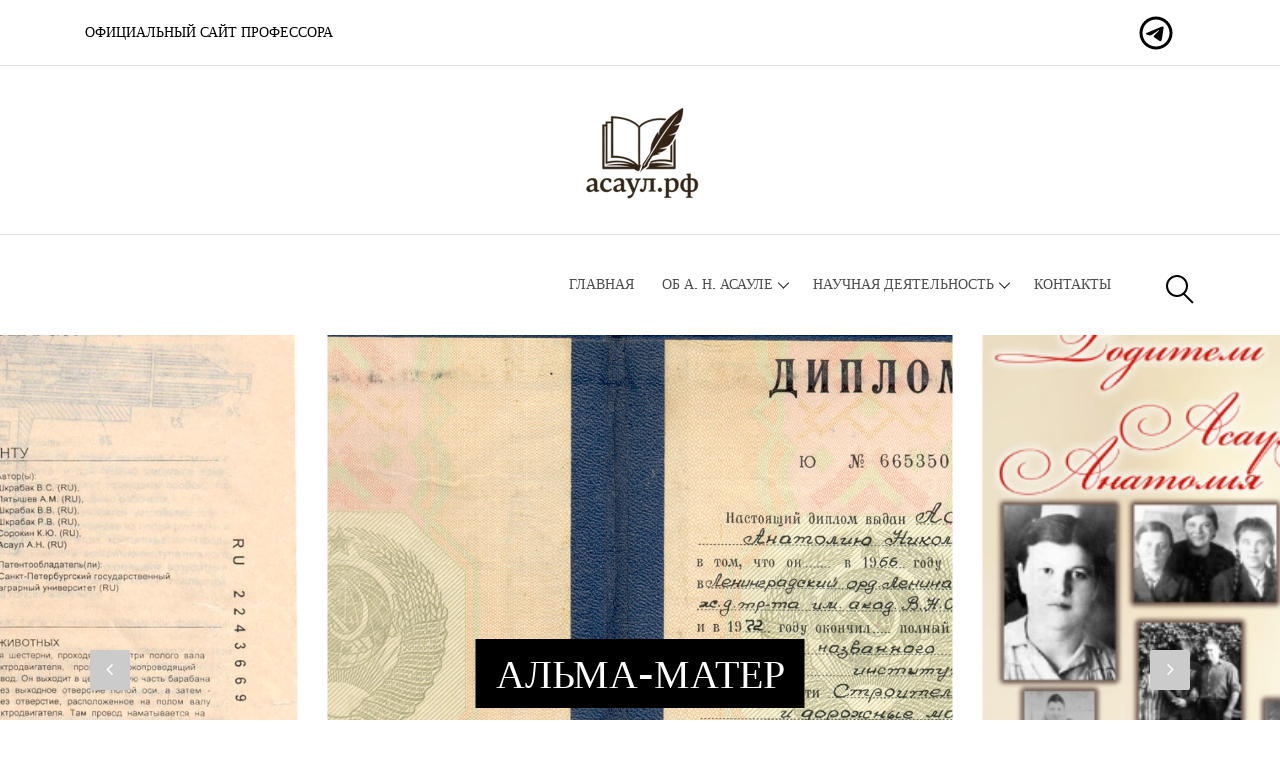

--- FILE ---
content_type: text/html; charset=utf-8
request_url: http://xn--80aa7awl.xn--p1ai/?xu=nizkaya_cena_stoimost_viagra_tabletki.php
body_size: 35677
content:
<!DOCTYPE html>
<html lang="en">

<head>
    <meta charset="UTF-8">
    <meta name="description" content="">
    <meta http-equiv="X-UA-Compatible" content="IE=edge">
    <meta name="viewport" content="width=device-width, initial-scale=1, shrink-to-fit=no">
    <!-- The above 4 meta tags *must* come first in the head; any other head content must come *after* these tags -->

    <!-- Title -->
    <title>Официальный сайт профессора Асаула Анатолия Николаевича</title>

    <!-- Favicon -->
    <link rel="icon" href="/static/img/core-img/favicon.ico">

    <!-- Style CSS -->
    <link rel="stylesheet" href="/static/style.css">

    <link rel="stylesheet" href="https://cdn.jsdelivr.net/simplemde/latest/simplemde.min.css">
    <script src="https://cdn.jsdelivr.net/simplemde/latest/simplemde.min.js"></script>

</head>

<body>
    <!-- Прелоадер -->
    <div id="preloader">
        <div class="preload-content">
            <div id="original-load"></div>
        </div>
    </div>

    <!-- Шапка -->
    <header class="header-area">

        <!-- Верхняя часть шапки -->
        <div class="top-header">
            <div class="container h-100">
                <div class="row h-100 align-items-center">
                    <!-- Перелистывающиеся надписи -->
                    <div class="col-12 col-sm-8">
                        <div class="breaking-news-area">
                            <div id="breakingNewsTicker" class="ticker">
                                <ul>
                                    <li><a href="/">Официальный сайт профессора</a></li>
                                    <li><a href="/">Асаула Анатолия Николаевича</a></li>
                                </ul>
                            </div>
                        </div>
                    </div>
                    <!-- Иконки соцсетей -->
                    <div class="col-12 col-sm-4">
                        <div class="top-social-area">
                            <a href="https://t.me/asaulanatoliy" target="_blank" data-toggle="tooltip" data-placement="bottom" title="Telegram"><img src="/static/img/icons8-telegram.svg"></a>
                        </div>
                    </div>
                </div>
            </div>
        </div>

        <!-- Логотип -->
        <div class="logo-area text-center">
            <div class="container h-100">
                <div class="row h-100 align-items-center">
                    <div class="col-12">
                        <a href="/" class="original-logo"><img src="static/img/core-img/logo.webp" alt=""></a>
                    </div>
                </div>
            </div>
        </div>

        <!-- Область навигации -->
        <div class="original-nav-area" id="stickyNav">
            <div class="classy-nav-container breakpoint-off">
                <div class="container">
                    <!-- Меню -->
                    <nav class="classy-navbar justify-content-between">

                        <!-- Кнопка подписки -->
                        <div class="subscribe-btn">
                        </div>

                        <!-- Navbar Toggler -->
                        <div class="classy-navbar-toggler">
                            <span class="navbarToggler"><span></span><span></span><span></span></span>
                        </div>

                        <!-- Меню -->
                        <div class="classy-menu" id="originalNav">
                            <!-- Кнопка закрытия -->
                            <div class="classycloseIcon">
                                <div class="cross-wrap"><span class="top"></span><span class="bottom"></span></div>
                            </div>

                            <!-- Кнопки навигации -->
                            <div class="classynav">
                                <ul>
                                    <li><a href="/">Главная</a></li>
                                    <li><a href="/aboutasaul">Об А. Н. Асауле</a>
                                        <ul class="dropdown">
                                            <li><a href="/family">Семья</a></li>
                                            <li><a href="/almamater">Альма-матер</a></li>
                                            <li><a href="/titles">Почётные звания</a></li>
                                            <li><a href="/booksaboutasaul">Книги об А.Н. Асауле</a></li>
                                            <li><a href="/socialactivities">Общественно-благотворительная деятельность</a></li>
                                            <li><a href="/activities">Деятельность в общественных и научных сообществах</a></li>
                                            <li><a href="/masterclasses">Мастер классы</a></li>
                                            <li><a href="/aboutsurename">О фамилии</a></li>
                                            <li><a href="/rodoslovnaya">Родословная</a></li>
                                            <li><a href="/statiiobasaule">Статьи об А.Н.Асауле</a></li>
                                            <li><a href="/uchstep">Учёная степень, учёное звание</a></li>
                                            <li><a href="/prisnanietruda">Признание трудовых и научных заслуг</a></li>
                                            <li><a href="/vov">Великая Отечественная Война в семье Асаул</a></li>
                                            <li><a href="/videomaterials">Видеоматериалы</a></li>
                                        </ul>
                                    </li>
                                    <li><a href="/scientific">Научная деятельность</a>
                                        <ul class="dropdown">
                                            <li><a href="/nauchnayaschool">О научной школе</a></li>
                                            <li><a href="/patenty">Патенты, изобретения</a></li>
                                            <li><a href="/internprisnanie">Международные признания научной деятельности профессора А.Н. Асаула</a></li>
                                            <li><a href="/uchastiekonf">Участие в научных конференциях</a></li>
                                            <li><a href="/konferenciiotschool">Научные конференции, организованные научной школой</a></li>
                                            <li><a href="/nastavnichecnvo">Наставничество. Беседы со студентами о главном</a></li>
                                            <li><a href="/pechatyetrudy">Печатные труды</a></li>
                                            <li><a href="/uchatiesovet">Участие в научно-редакционных советах</a></li>
                                            <li><a href="/statii">Статьи</a></li>
                                            <li><a href="/obschestvprisnaniepublicaciiy">Общественные признания научных публикаций</a></li>
                                            <li><a href="/dobroeslovo">«Доброе слово и кошке приятно»</a></li>
                                        </ul>
                                    </li>
                                    <li><a href="/contacts">Контакты</a></li>
                                </ul>

                                <!-- Форма поиска  -->
                                <div id="search-wrapper">
                                    <form action="/search" method="get">
                                        <input type="text" id="search" name="query" placeholder="Найдите что-нибудь...">
                                        <div id="close-icon"></div>
                                        <input class="d-none" type="submit" value="">
                                    </form>
                                </div>
                            </div>
                            <!-- Конец навигации -->
                        </div>
                    </nav>
                </div>
            </div>
        </div>
    </header>
    <!-- Конец Шапки -->
    
    <!-- Слайды ввеерху -->
    <div class="hero-area">
        <div class="hero-slides owl-carousel">
            <!-- Один слайд -->
            <div class="single-hero-slide bg-img" style="background-image: url(/static/img/almamater/i_602edc765ab56bff_html_1a2ab666.jpg);">
                <div class="container h-100">
                    <div class="row h-100 align-items-center">
                        <div class="col-12">
                            <div class="slide-content text-center">
                                <div class="post-tag">
                                </div>
                                <h2 data-animation="fadeInUp" data-delay="250ms"><a href="/almamater">Альма-матер</a></h2>
                            </div>
                        </div>
                    </div>
                </div>
            </div>
            <!-- Один слайд -->
            <div class="single-hero-slide bg-img" style="background-image: url(/static/img/medialibrary/3812b04e37852eb2b5cb17282c5dac35.PNG);">
                <div class="container h-100">
                    <div class="row h-100 align-items-center">
                        <div class="col-12">
                            <div class="slide-content text-center">
                                <div class="post-tag">
                                </div>
                                <h2 data-animation="fadeInUp" data-delay="250ms"><a href="/rodoslovnaya">Родословная</a></h2>
                            </div>
                        </div>
                    </div>
                </div>
            </div>
            <!-- Один слайд -->
            <div class="single-hero-slide bg-img" style="background-image: url(/static/img/medialibrary/f3d7e5a63833292dda523e0e186caf67.jpg);">
                <div class="container h-100">
                    <div class="row h-100 align-items-center">
                        <div class="col-12">
                            <div class="slide-content text-center">
                                <div class="post-tag">
                                </div>
                                <h2 data-animation="fadeInUp" data-delay="250ms"><a href="/patenty">Патенты и изобретения</a></h2>
                            </div>
                        </div>
                    </div>
                </div>
            </div>
        </div>
    </div>
    <!-- Конец обасти слайдов -->

    <!-- Область статей -->
    <div class="blog-wrapper section-padding-100 clearfix">

        <div class="container">
            <div class="row">
                <div class="col-12 col-lg-9">

                    <!-- Область одной статьи  -->
                    
                    <a href="post/396">
                        <div class="single-blog-area blog-style-2 mb-50 wow fadeInUp" data-wow-delay="0.2s" data-wow-duration="1000ms">
                            <div class="row align-items-center">
                                <div class="col-12 col-md-6">
                                    <div class="single-blog-thumbnail">
                                        <img src="static/img/covers/2025-01-23_141511889_d2c74a51e98142d196e5afce05c46beb.png" alt="">
                                        <div class="post-date">
                                            <a href="post/396">23<span>Января</span><span>2025</span</a>
                                        </div>
                                    </div>
                                </div>
                                <div class="col-12 col-md-6">
                                    <!-- Blog Content -->
                                    <div class="single-blog-content">
                                        <h4><a href="post/396" class="post-headline">Выход 62-го тома серии книг «Экономическое возрождение России»</a></h4>
                                    </div>
                                </div>
                            </div>
                        </div>
                    </a>
                    
                    <a href="post/1">
                        <div class="single-blog-area blog-style-2 mb-50 wow fadeInUp" data-wow-delay="0.2s" data-wow-duration="1000ms">
                            <div class="row align-items-center">
                                <div class="col-12 col-md-6">
                                    <div class="single-blog-thumbnail">
                                        <img src="static/img/covers/2024-08-12_095814974_0ef257b62d504f01876ab681dfbbd3d4.png" alt="">
                                        <div class="post-date">
                                            <a href="post/1">27<span>Декабря</span><span>2022</span</a>
                                        </div>
                                    </div>
                                </div>
                                <div class="col-12 col-md-6">
                                    <!-- Blog Content -->
                                    <div class="single-blog-content">
                                        <h4><a href="post/1" class="post-headline">Анатолий Асаул - профессор года!</a></h4>
                                    </div>
                                </div>
                            </div>
                        </div>
                    </a>
                    
                    <a href="post/2">
                        <div class="single-blog-area blog-style-2 mb-50 wow fadeInUp" data-wow-delay="0.2s" data-wow-duration="1000ms">
                            <div class="row align-items-center">
                                <div class="col-12 col-md-6">
                                    <div class="single-blog-thumbnail">
                                        <img src="static/img/covers/2024-08-12_100553186_3f283f3fea1b4dc0a3a83f5a31abad0b.png" alt="">
                                        <div class="post-date">
                                            <a href="post/2">26<span>Декабря</span><span>2022</span</a>
                                        </div>
                                    </div>
                                </div>
                                <div class="col-12 col-md-6">
                                    <!-- Blog Content -->
                                    <div class="single-blog-content">
                                        <h4><a href="post/2" class="post-headline">Итоги первого этапа благотворительной (волонтерской) работы</a></h4>
                                    </div>
                                </div>
                            </div>
                        </div>
                    </a>
                    
                    <a href="post/3">
                        <div class="single-blog-area blog-style-2 mb-50 wow fadeInUp" data-wow-delay="0.2s" data-wow-duration="1000ms">
                            <div class="row align-items-center">
                                <div class="col-12 col-md-6">
                                    <div class="single-blog-thumbnail">
                                        <img src="static/img/covers/2024-08-12_100645876_496b5843b9ea41ddbb4ac5fc5716cb31.png" alt="">
                                        <div class="post-date">
                                            <a href="post/3">22<span>Ноября</span><span>2022</span</a>
                                        </div>
                                    </div>
                                </div>
                                <div class="col-12 col-md-6">
                                    <!-- Blog Content -->
                                    <div class="single-blog-content">
                                        <h4><a href="post/3" class="post-headline">Пятый профессиональный форум</a></h4>
                                    </div>
                                </div>
                            </div>
                        </div>
                    </a>
                    
                    <a href="post/4">
                        <div class="single-blog-area blog-style-2 mb-50 wow fadeInUp" data-wow-delay="0.2s" data-wow-duration="1000ms">
                            <div class="row align-items-center">
                                <div class="col-12 col-md-6">
                                    <div class="single-blog-thumbnail">
                                        <img src="static/img/covers/2024-08-12_100710834_7faa52e80175495789217a1d0929da40.png" alt="">
                                        <div class="post-date">
                                            <a href="post/4">18<span>Ноября</span><span>2022</span</a>
                                        </div>
                                    </div>
                                </div>
                                <div class="col-12 col-md-6">
                                    <!-- Blog Content -->
                                    <div class="single-blog-content">
                                        <h4><a href="post/4" class="post-headline">Торжественная церемония награждения в Общественной палате РФ (Москва)</a></h4>
                                    </div>
                                </div>
                            </div>
                        </div>
                    </a>
                    
                    <a href="post/5">
                        <div class="single-blog-area blog-style-2 mb-50 wow fadeInUp" data-wow-delay="0.2s" data-wow-duration="1000ms">
                            <div class="row align-items-center">
                                <div class="col-12 col-md-6">
                                    <div class="single-blog-thumbnail">
                                        <img src="static/img/covers/2024-08-12_100734512_be027d56824f4877af474e8773500f3e.png" alt="">
                                        <div class="post-date">
                                            <a href="post/5">11<span>Ноября</span><span>2022</span</a>
                                        </div>
                                    </div>
                                </div>
                                <div class="col-12 col-md-6">
                                    <!-- Blog Content -->
                                    <div class="single-blog-content">
                                        <h4><a href="post/5" class="post-headline">Праздник - День экономиста!</a></h4>
                                    </div>
                                </div>
                            </div>
                        </div>
                    </a>
                    
                    <a href="post/6">
                        <div class="single-blog-area blog-style-2 mb-50 wow fadeInUp" data-wow-delay="0.2s" data-wow-duration="1000ms">
                            <div class="row align-items-center">
                                <div class="col-12 col-md-6">
                                    <div class="single-blog-thumbnail">
                                        <img src="static/img/covers/2024-08-12_100821989_afd963fa992047ce97d66c29e91d66a3.png" alt="">
                                        <div class="post-date">
                                            <a href="post/6">10<span>Ноября</span><span>2022</span</a>
                                        </div>
                                    </div>
                                </div>
                                <div class="col-12 col-md-6">
                                    <!-- Blog Content -->
                                    <div class="single-blog-content">
                                        <h4><a href="post/6" class="post-headline">Приглашение на церемонию награждения!</a></h4>
                                    </div>
                                </div>
                            </div>
                        </div>
                    </a>
                    
                    <a href="post/7">
                        <div class="single-blog-area blog-style-2 mb-50 wow fadeInUp" data-wow-delay="0.2s" data-wow-duration="1000ms">
                            <div class="row align-items-center">
                                <div class="col-12 col-md-6">
                                    <div class="single-blog-thumbnail">
                                        <img src="static/img/covers/2024-08-12_100841913_d5f1623c5ba5485094bc24e8a7f312dc.png" alt="">
                                        <div class="post-date">
                                            <a href="post/7">31<span>Октября</span><span>2022</span</a>
                                        </div>
                                    </div>
                                </div>
                                <div class="col-12 col-md-6">
                                    <!-- Blog Content -->
                                    <div class="single-blog-content">
                                        <h4><a href="post/7" class="post-headline">Дар от профессора А.Н. Асаула</a></h4>
                                    </div>
                                </div>
                            </div>
                        </div>
                    </a>
                    
                    <a href="post/8">
                        <div class="single-blog-area blog-style-2 mb-50 wow fadeInUp" data-wow-delay="0.2s" data-wow-duration="1000ms">
                            <div class="row align-items-center">
                                <div class="col-12 col-md-6">
                                    <div class="single-blog-thumbnail">
                                        <img src="static/img/covers/2024-08-12_100900647_eb09ec02f81640e6914f5ec7bc3c9698.png" alt="">
                                        <div class="post-date">
                                            <a href="post/8">19<span>Октября</span><span>2022</span</a>
                                        </div>
                                    </div>
                                </div>
                                <div class="col-12 col-md-6">
                                    <!-- Blog Content -->
                                    <div class="single-blog-content">
                                        <h4><a href="post/8" class="post-headline">Практическая конференция, организованная ССОО</a></h4>
                                    </div>
                                </div>
                            </div>
                        </div>
                    </a>
                    
                    <a href="post/9">
                        <div class="single-blog-area blog-style-2 mb-50 wow fadeInUp" data-wow-delay="0.2s" data-wow-duration="1000ms">
                            <div class="row align-items-center">
                                <div class="col-12 col-md-6">
                                    <div class="single-blog-thumbnail">
                                        <img src="static/img/covers/2024-08-12_100952591_88999c98a36a4cd3971d33821e153b84.png" alt="">
                                        <div class="post-date">
                                            <a href="post/9">17<span>Октября</span><span>2022</span</a>
                                        </div>
                                    </div>
                                </div>
                                <div class="col-12 col-md-6">
                                    <!-- Blog Content -->
                                    <div class="single-blog-content">
                                        <h4><a href="post/9" class="post-headline">Премия &#34;Профессор года&#34;</a></h4>
                                    </div>
                                </div>
                            </div>
                        </div>
                    </a>
                    

                    <!-- Pagination controls -->
                    <div class="pagination">
                        
                        
                            <a href="/?page=1" class="active">1</a>
                        
                            <a href="/?page=2" class="">2</a>
                        
                            <a href="/?page=3" class="">3</a>
                        
                            <a href="/?page=4" class="">4</a>
                        
                            <a href="/?page=5" class="">5</a>
                        
                            <a href="/?page=6" class="">6</a>
                        
                        
                            <a href="/?page=2">Далее &raquo;</a>
                        
                    </div>

                </div>

                <!-- Боковая сторона -->
                <div class="col-12 col-md-4 col-lg-3">
                    <div class="post-sidebar-area">
                        <!-- Виджет -->
                        <div class="sidebar-widget-area">
                            <h5 class="title">Последние посты</h5>

                            <div class="widget-content">

                                <!-- Одиночный пост -->
                                
                                <a href="post/396">
                                    <div class="single-blog-post d-flex align-items-center widget-post">
                                        <!-- Картинка поста -->
                                        <div class="post-thumbnail">
                                            <img src="static/img/covers/2025-01-23_141511889_d2c74a51e98142d196e5afce05c46beb.png" alt="">
                                        </div>
                                        <!-- Контент поста -->
                                        <div class="post-content">
                                            <h4><a href="#" class="post-headline">Выход 62-го тома серии книг «Экономическое возрождение России»</a></h4>
                                            <div class="post-meta">
                                                <p>23 Января 2025</p>
                                            </div>
                                        </div>
                                    </div>
                                </a>
                                
                                <a href="post/1">
                                    <div class="single-blog-post d-flex align-items-center widget-post">
                                        <!-- Картинка поста -->
                                        <div class="post-thumbnail">
                                            <img src="static/img/covers/2024-08-12_095814974_0ef257b62d504f01876ab681dfbbd3d4.png" alt="">
                                        </div>
                                        <!-- Контент поста -->
                                        <div class="post-content">
                                            <h4><a href="#" class="post-headline">Анатолий Асаул - профессор года!</a></h4>
                                            <div class="post-meta">
                                                <p>27 Декабря 2022</p>
                                            </div>
                                        </div>
                                    </div>
                                </a>
                                
                                <a href="post/2">
                                    <div class="single-blog-post d-flex align-items-center widget-post">
                                        <!-- Картинка поста -->
                                        <div class="post-thumbnail">
                                            <img src="static/img/covers/2024-08-12_100553186_3f283f3fea1b4dc0a3a83f5a31abad0b.png" alt="">
                                        </div>
                                        <!-- Контент поста -->
                                        <div class="post-content">
                                            <h4><a href="#" class="post-headline">Итоги первого этапа благотворительной (волонтерской) работы</a></h4>
                                            <div class="post-meta">
                                                <p>26 Декабря 2022</p>
                                            </div>
                                        </div>
                                    </div>
                                </a>
                                
                                <a href="post/3">
                                    <div class="single-blog-post d-flex align-items-center widget-post">
                                        <!-- Картинка поста -->
                                        <div class="post-thumbnail">
                                            <img src="static/img/covers/2024-08-12_100645876_496b5843b9ea41ddbb4ac5fc5716cb31.png" alt="">
                                        </div>
                                        <!-- Контент поста -->
                                        <div class="post-content">
                                            <h4><a href="#" class="post-headline">Пятый профессиональный форум</a></h4>
                                            <div class="post-meta">
                                                <p>22 Ноября 2022</p>
                                            </div>
                                        </div>
                                    </div>
                                </a>
                                
                                <a href="post/4">
                                    <div class="single-blog-post d-flex align-items-center widget-post">
                                        <!-- Картинка поста -->
                                        <div class="post-thumbnail">
                                            <img src="static/img/covers/2024-08-12_100710834_7faa52e80175495789217a1d0929da40.png" alt="">
                                        </div>
                                        <!-- Контент поста -->
                                        <div class="post-content">
                                            <h4><a href="#" class="post-headline">Торжественная церемония награждения в Общественной палате РФ (Москва)</a></h4>
                                            <div class="post-meta">
                                                <p>18 Ноября 2022</p>
                                            </div>
                                        </div>
                                    </div>
                                </a>
                                
                            </div>
                        </div>
                    </div>
                </div>
				
            </div>
        </div>
    </div>
    <!-- ##### Blog Wrapper End ##### -->

<!-- Link back to Colorlib can't be removed. Template is licensed under CC BY 3.0. -->
    <!-- Нижний блок -->
    <footer class="footer-area text-center">
        <div class="container">
            <div class="row">
                <div class="col-12">
                    <!-- Навигация внизу -->
                    <div class="classy-nav-container breakpoint-off">
                        <!-- Меню -->
                        <nav class="classy-navbar justify-content-center">

                            <!-- Navbar Toggler -->
                            <div class="classy-navbar-toggler">
                                <span class="navbarToggler"><span></span><span></span><span></span></span>
                            </div>

                            <!-- Меню -->
                            <div class="classy-menu">

                                <!-- Кнопка закрытия -->
                                <div class="classycloseIcon">
                                    <div class="cross-wrap"><span class="top"></span><span class="bottom"></span></div>
                                </div>

                                <!-- Навигация -->
                                <div class="classynav">
                                    <ul>
                                        <li><a href="/">Главная</a></li>
                                        <li><a href="/aboutasaul">Об А. Н. Асауле</a></li>
                                        <li><a href="/scientific">Научная деятельность</a></li>
                                        <li><a href="/contacts">Контакты</a></li>
                                    </ul>
                                </div>
                                <!-- Конец навигации -->
                            </div>
                        </nav>
                    </div>
                    <!-- Соцсети -->
                    <div class="footer-social-area mt-30">
                        <a href="https://t.me/asaulanatoliy" target="_blank" data-toggle="tooltip" data-placement="top" title="Telegram"><img src="/static/img/icons8-telegram.svg"></a>
                    </div>
                </div>
            </div>
        </div>
    </footer>
    <!-- ##### Footer Area End ##### -->

    <!-- jQuery (Necessary for All JavaScript Plugins) -->
    <script src="/static/js/jquery/jquery-2.2.4.min.js"></script>
    <!-- Popper js -->
    <script src="/static/js/popper.min.js"></script>
    <!-- Bootstrap js -->
    <script src="/static/js/bootstrap.min.js"></script>
    <!-- Plugins js -->
    <script src="/static/js/plugins.js"></script>
    <!-- Active js -->
    <script src="/static/js/active.js"></script>

</body>

</html>

--- FILE ---
content_type: text/css
request_url: http://xn--80aa7awl.xn--p1ai/static/style.css
body_size: 42868
content:
/* [ -- Master Stylesheet -- ]

------------------------------------------------------
:: Template Name: Original - Lifestyle Blog Template
:: Author: Colorlib
:: Author URL: https://colorlib.com
:: Version: 1.0.0
:: Created: April 3, 2018
:: Last Updated: April 3, 2018
-------------------------------------------------- */
/* :: Import Fonts */
@import url("https://fonts.googleapis.com/css?family=Open+Sans:300,400,600,700");
@import url(css/bootstrap.min.css);
@import url(css/classy-nav.css);
@import url(css/animate.css);
@import url(css/owl.carousel.css);
@import url(css/font-awesome.min.css);
@font-face {
  font-family: 'helveticaneuebold';
  src: url("fonts/helvetica_neu_bold-webfont.woff2") format("woff2"), url("fonts/helvetica_neu_bold-webfont.woff") format("woff");
  font-weight: normal;
  font-style: normal; }
@font-face {
  font-family: 'helveticaneuemedium';
  src: url("fonts/helveticaneue_medium-webfont.woff2") format("woff2"), url("fonts/helveticaneue_medium-webfont.woff") format("woff");
  font-weight: normal;
  font-style: normal; }
/* :: Import All CSS */
/* :: Base CSS */
* {
  margin: 0;
  padding: 0; }

body {
  font-family: "helveticaneuemedium";
  background-color: #ffffff; }

h1,
h2,
h3,
h4,
h5,
h6 {
  color: #000000;
  font-weight: 500;
  line-height: 1.3;
  font-family: "helveticaneuemedium"; }

p {
  color: #878787;
  font-size: 14px;
  line-height: 1.4;
  font-family: "helveticaneuemedium"; }

a {
  -webkit-transition-duration: 500ms;
  transition-duration: 500ms;
  text-decoration: none;
  outline: none;
  font-size: 14px;
  font-family: "helveticaneuemedium";
  color: #4f4d4d; }
  a:hover, a:focus {
    font-family: "helveticaneuemedium";
    -webkit-transition-duration: 500ms;
    transition-duration: 500ms;
    text-decoration: none;
    outline: none;
    font-size: 14px; }

#preloader {
  display: -webkit-box;
  display: -ms-flexbox;
  display: flex;
  -webkit-box-align: center;
  -ms-flex-align: center;
  -ms-grid-row-align: center;
  align-items: center;
  -webkit-box-pack: center;
  -ms-flex-pack: center;
  justify-content: center;
  background-color: #0d0d0d;
  position: fixed;
  width: 100%;
  height: 100%;
  z-index: 1000000; }

#original-load {
  width: 70px;
  height: 70px;
  border-radius: 50%;
  border: 3px;
  border-style: solid;
  border-color: transparent;
  border-top-color: #f1f1f1;
  -webkit-animation: original 2400ms linear infinite;
  animation: original 2400ms linear infinite;
  z-index: 999; }
  #original-load:before {
    content: "";
    position: absolute;
    top: 7.5px;
    left: 7.5px;
    right: 7.5px;
    bottom: 7.5px;
    border-radius: 50%;
    border: 3px;
    border-style: solid;
    border-color: transparent;
    border-top-color: #f1f1f1;
    -webkit-animation: original 2700ms linear infinite;
    animation: original 2700ms linear infinite; }
  #original-load:after {
    content: "";
    position: absolute;
    top: 20px;
    left: 20px;
    right: 20px;
    bottom: 20px;
    border-radius: 50%;
    border: 3px;
    border-style: solid;
    border-color: transparent;
    border-top-color: #f1f1f1;
    -webkit-animation: original 1800ms linear infinite;
    animation: original 1800ms linear infinite; }

@-webkit-keyframes original {
  0% {
    -webkit-transform: rotate(0deg);
    transform: rotate(0deg); }
  100% {
    -webkit-transform: rotate(360deg);
    transform: rotate(360deg); } }
@keyframes original {
  0% {
    -webkit-transform: rotate(0deg);
    transform: rotate(0deg); }
  100% {
    -webkit-transform: rotate(360deg);
    transform: rotate(360deg); } }
ul,
ol {
  margin: 0; }
  ul li,
  ol li {
    list-style: none; }

img {
  height: auto;
  max-width: 100%; }

.mt-15 {
  margin-top: 15px; }

.mt-30 {
  margin-top: 30px; }

.mt-50 {
  margin-top: 50px; }

.mt-70 {
  margin-top: 70px; }

.mt-100 {
  margin-top: 100px; }

.mb-15 {
  margin-bottom: 15px; }

.mb-30 {
  margin-bottom: 30px; }

.mb-50 {
  margin-bottom: 50px; }

.ml-15 {
  margin-left: 15px; }

.ml-30 {
  margin-left: 30px; }

.mr-15 {
  margin-right: 15px; }

.mr-30 {
  margin-right: 30px; }

.mb-70 {
  margin-bottom: 70px; }

.mb-100 {
  margin-bottom: 100px; }

.bg-img {
  background-position: center center;
  background-size: cover;
  background-repeat: no-repeat; }

.bg-transparent {
  background-color: transparent; }

.font-bold {
  font-weight: 700; }

.font-light {
  font-weight: 300; }

.height-400 {
  height: 400px !important; }

.height-500 {
  height: 500px !important; }

.height-600 {
  height: 600px !important; }

.height-700 {
  height: 700px !important; }

.height-800 {
  height: 800px !important; }

.section-padding-100 {
  padding: 100px 0; }

.section-padding-50 {
  padding: 50px 0; }

.section-padding-50-0 {
  padding: 50px 0 0 0; }

.section-padding-100-70 {
  padding: 100px 0 70px; }

.section-padding-100-50 {
  padding: 100px 0 50px; }

.section-padding-100-0 {
  padding: 100px 0 0; }

.section-padding-0-100 {
  padding: 0 0 100px; }

.section-padding-100-20 {
  padding: 100px 0 20px 0; }

#scrollUp {
  bottom: 60px;
  right: 60px;
  font-size: 13px;
  text-align: center;
  color: #878787;
  letter-spacing: 2px;
  border-bottom: 2px solid #878787;
  -webkit-transition-duration: 500ms;
  transition-duration: 500ms;
  text-transform: uppercase;
  padding: 5px 10px;
  line-height: 1; }
  #scrollUp:hover {
    color: #30336b;
    border-color: #30336b; }
  @media only screen and (min-width: 768px) and (max-width: 991px) {
    #scrollUp {
      bottom: 30px;
      right: 30px; } }
  @media only screen and (max-width: 767px) {
    #scrollUp {
      bottom: 30px;
      right: 30px; } }

.bg-gray {
  background-color: #f1f1f1; }

.background-overlay {
  position: relative;
  z-index: 2; }
  .background-overlay:after {
    position: absolute;
    z-index: -1;
    top: 0;
    left: 0;
    width: 100%;
    height: 100%;
    content: '';
    background-color: rgba(0, 0, 0, 0.6); }

.original-btn {
  position: relative;
  z-index: 1;
  padding: 0 30px;
  min-width: 175px;
  height: 60px;
  border: 1px solid;
  border-color: #dcdcdc;
  font-size: 14px;
  border-radius: 0;
  line-height: 59px;
  text-transform: uppercase;
  letter-spacing: 3px;
  font-family: "Open Sans", sans-serif;
  box-shadow: 0 0 30px rgba(0, 0, 0, 0.1);
  color: #000000; }
  .original-btn:hover, .original-btn:focus {
    font-family: "Open Sans", sans-serif;
    color: #ffffff;
    border-color: #30336b;
    background-color: #30336b; }

/* :: Header Area CSS */
.header-area {
  position: relative;
  width: 100%;
  z-index: 100;
  -webkit-transition-duration: 500ms;
  transition-duration: 500ms; }
  .header-area .top-header {
    height: 65px; }
    @media only screen and (max-width: 767px) {
      .header-area .top-header {
        height: 90px; } }
    @media only screen and (min-width: 576px) and (max-width: 767px) {
      .header-area .top-header {
        height: 70px; } }
    .header-area .top-header .top-social-area {
      text-align: right; }
      @media only screen and (max-width: 767px) {
        .header-area .top-header .top-social-area {
          text-align: left; } }
      .header-area .top-header .top-social-area a {
        display: inline-block;
        padding: 5px 15px;
        color: #000000;
        font-size: 13px; }
        .header-area .top-header .top-social-area a:hover, .header-area .top-header .top-social-area a:focus {
          color: #30336b; }
        @media only screen and (min-width: 768px) and (max-width: 991px) {
          .header-area .top-header .top-social-area a {
            padding: 5px 7px; } }
        @media only screen and (max-width: 767px) {
          .header-area .top-header .top-social-area a {
            padding: 5px 7px; } }
        @media only screen and (min-width: 576px) and (max-width: 767px) {
          .header-area .top-header .top-social-area a {
            padding: 5px 4px; } }
  .header-area .logo-area {
    height: 170px;
    border-top: 1px solid #e1e1e1;
    border-bottom: 1px solid #e1e1e1; }
    @media only screen and (max-width: 767px) {
      .header-area .logo-area {
        height: 100px; } }
  .header-area .original-nav-area {
    height: 100px; }
    @media only screen and (max-width: 767px) {
      .header-area .original-nav-area {
        height: 70px; } }
    .header-area .original-nav-area .subscribe-btn a {
      display: inline-block;
      min-width: 140px;
      height: 40px;
      background-color: #0d0d0d;
      color: #ffffff;
      border-radius: 0;
      font-size: 12px;
      text-transform: uppercase;
      line-height: 40px;
      padding: 0; }
      .header-area .original-nav-area .subscribe-btn a:hover, .header-area .original-nav-area .subscribe-btn a:focus {
        background-color: #30336b; }
    .header-area .original-nav-area .classynav ul li a {
      text-wrap: nowrap;
      text-transform: uppercase;
      color: #4f4d4d; }
      .header-area .original-nav-area .classynav ul li a:focus, .header-area .original-nav-area .classynav ul li a:hover {
        color: #000000; }
    .header-area .original-nav-area .classy-nav-container {
      background-color: transparent; }
    .header-area .original-nav-area .classy-navbar {
      height: 100px;
      padding: 0; }
      @media only screen and (max-width: 767px) {
        .header-area .original-nav-area .classy-navbar {
          height: 70px; } }
  .header-area .is-sticky .original-nav-area {
    background-color: #ffffff;
    margin-top: 0;
    box-shadow: 0 5px 15px rgba(0, 0, 0, 0.15);
    position: fixed;
    width: 100%;
    height: 70px;
    top: 0;
    left: 0;
    right: 0;
    z-index: 900; }
    .header-area .is-sticky .original-nav-area .classy-navbar {
      height: 70px; }

#breakingNewsTicker.ticker {
  width: 100%;
  text-align: left;
  position: relative;
  overflow: hidden; }
  #breakingNewsTicker.ticker ul {
    width: 100%;
    position: relative; }
    #breakingNewsTicker.ticker ul li {
      display: none;
      width: 100%; }
      #breakingNewsTicker.ticker ul li a {
        color: #000000;
        font-size: 14px;
        text-transform: uppercase; }
        #breakingNewsTicker.ticker ul li a:hover {
          color: #30336b; }

.modal-backdrop.show {
  opacity: .8 !important; }

.subscribe-newsletter-area .modal-content {
  border-radius: 0; }
  .subscribe-newsletter-area .modal-content .modal-body {
    padding: 70px; }
    @media only screen and (max-width: 767px) {
      .subscribe-newsletter-area .modal-content .modal-body {
        padding: 40px 30px; } }
    .subscribe-newsletter-area .modal-content .modal-body .title {
      font-size: 18px;
      margin-bottom: 20px; }
    .subscribe-newsletter-area .modal-content .modal-body .newsletterForm {
      position: relative;
      z-index: 1; }
      .subscribe-newsletter-area .modal-content .modal-body .newsletterForm input {
        width: 100%;
        height: 60px;
        border: 1px solid #787878;
        font-size: 14px;
        font-family: "Open Sans", sans-serif;
        -webkit-transition-duration: 500ms;
        transition-duration: 500ms;
        font-style: italic;
        margin-bottom: 15px;
        padding: 0 30px; }
        .subscribe-newsletter-area .modal-content .modal-body .newsletterForm input:focus {
          border: 1px solid #000000; }
      .subscribe-newsletter-area .modal-content .modal-body .newsletterForm button[type="submit"] {
        background-color: #ffffff; }
        .subscribe-newsletter-area .modal-content .modal-body .newsletterForm button[type="submit"]:hover {
          background-color: #30336b;
          color: #ffffff; }
.subscribe-newsletter-area .close {
  position: absolute;
  top: -30px;
  right: 0;
  background-color: red !important;
  width: 30px;
  height: 30px;
  color: #ffffff;
  font-weight: 400; }
  .subscribe-newsletter-area .close:hover {
    color: #ffffff; }

/* :: Hero Slides Area CSS */
.hero-slides {
  position: relative;
  z-index: 1; }
  .hero-slides .single-hero-slide {
    position: relative;
    z-index: 1;
    height: 670px; }
    @media only screen and (min-width: 992px) and (max-width: 1199px) {
      .hero-slides .single-hero-slide {
        height: 500px; } }
    @media only screen and (min-width: 768px) and (max-width: 991px) {
      .hero-slides .single-hero-slide {
        height: 450px; } }
    @media only screen and (max-width: 767px) {
      .hero-slides .single-hero-slide {
        height: 250px; } }
    .hero-slides .single-hero-slide .slide-content {
      display: none; }
      .hero-slides .single-hero-slide .slide-content .post-tag {
        margin-bottom: 15px;
        display: block; }
        .hero-slides .single-hero-slide .slide-content .post-tag a {
          display: inline-block;
          padding: 3px 10px;
          background-color: #000000;
          border-radius: 2px;
          text-transform: uppercase;
          letter-spacing: 2px;
          font-size: 10px;
          color: #ffffff; }
      .hero-slides .single-hero-slide .slide-content h2 a {
        font-size: 40px;
        display: inline-block;
        padding: 12px 20px 5px;
        background-color: #000000;
        border-radius: 0;
        text-transform: uppercase;
        color: #ffffff;
        margin-bottom: 0; }
        @media only screen and (min-width: 992px) and (max-width: 1199px) {
          .hero-slides .single-hero-slide .slide-content h2 a {
            font-size: 30px; } }
        @media only screen and (min-width: 768px) and (max-width: 991px) {
          .hero-slides .single-hero-slide .slide-content h2 a {
            font-size: 24px; } }
        @media only screen and (max-width: 767px) {
          .hero-slides .single-hero-slide .slide-content h2 a {
            font-size: 12px;
            padding: 12px 10px 5px; } }
  .hero-slides .center .single-hero-slide .slide-content {
    display: block; }
  .hero-slides .owl-nav .owl-prev,
  .hero-slides .owl-nav .owl-next {
    background-color: #cbcbcb;
    top: 50%;
    margin-top: -20px;
    width: 40px;
    height: 40px;
    left: 7%;
    position: absolute;
    z-index: 20;
    text-align: center;
    font-size: 20px;
    color: #ffffff;
    line-height: 42px;
    border-radius: 2px;
    -webkit-transition-duration: 500ms;
    transition-duration: 500ms; }
    .hero-slides .owl-nav .owl-prev:hover, .hero-slides .owl-nav .owl-prev:focus,
    .hero-slides .owl-nav .owl-next:hover,
    .hero-slides .owl-nav .owl-next:focus {
      background-color: #0d0d0d;
      color: #ffffff; }
  .hero-slides .owl-nav .owl-next {
    left: auto;
    right: 7%; }

/* Blog Content Area CSS */
.single-blog-area {
  position: relative;
  z-index: 1; }
  .single-blog-area .single-blog-thumbnail {
    position: relative;
    z-index: 1; }
    .single-blog-area .single-blog-thumbnail img {
      width: 100%; }
    .single-blog-area .single-blog-thumbnail .post-date {
      position: absolute;
      z-index: 10;
      left: 15px;
      top: 15px;
      border: 1px solid #787878;
      background-color: #ffffff;
      padding: 20px 8px;
      text-align: center; }
      .single-blog-area .single-blog-thumbnail .post-date a {
        font-size: 24px;
        text-transform: uppercase;
        color: #000000;
        line-height: 1;
        font-family: "helveticaneuemedium"; }
        .single-blog-area .single-blog-thumbnail .post-date a span {
          display: block;
          font-family: "Open Sans", sans-serif;
          font-size: 11px;
          color: #878787; }
  .single-blog-area .single-blog-content .line {
    background-color: #c8c8c8;
    width: 26px;
    height: 2px;
    margin-bottom: 20px; }
  .single-blog-area .single-blog-content .post-tag {
    color: #a1a1a1;
    font-size: 11px;
    text-transform: uppercase;
    letter-spacing: 3px;
    margin-bottom: 10px;
    display: block; }
    .single-blog-area .single-blog-content .post-tag:hover, .single-blog-area .single-blog-content .post-tag:focus {
      color: #000000; }
  .single-blog-area .single-blog-content h4 a {
    display: inline-block;
    color: #000000;
    font-size: 24px;
    margin-bottom: 30px; }
    .single-blog-area .single-blog-content h4 a:hover, .single-blog-area .single-blog-content h4 a:focus {
      color: #30336b; }
    @media only screen and (min-width: 992px) and (max-width: 1199px) {
      .single-blog-area .single-blog-content h4 a {
        margin-bottom: 20px; } }
  .single-blog-area .single-blog-content > p {
    line-height: 2;
    margin-bottom: 70px; }
    @media only screen and (min-width: 992px) and (max-width: 1199px) {
      .single-blog-area .single-blog-content > p {
        margin-bottom: 30px; } }
  .single-blog-area .single-blog-content .post-meta p {
    font-size: 9px;
    text-transform: uppercase;
    margin-bottom: 0;
    letter-spacing: 3px;
    display: inline-block; }
    .single-blog-area .single-blog-content .post-meta p:first-of-type {
      margin-right: 30px; }
    .single-blog-area .single-blog-content .post-meta p a {
      font-size: 9px;
      text-transform: uppercase;
      color: #000000;
      letter-spacing: 3px; }
  .single-blog-area.blog-style-2 .single-blog-content > p {
    margin-bottom: 30px; }

.single-catagory-area {
  position: relative;
  z-index: 1; }
  .single-catagory-area .catagory-title {
    background-color: #000000;
    top: 50%;
    left: 50%;
    width: 226px;
    height: 156px;
    position: absolute;
    z-index: 10;
    -webkit-transform: translate(-50%, -50%);
    transform: translate(-50%, -50%);
    display: -webkit-box;
    display: -ms-flexbox;
    display: flex;
    -webkit-box-align: center;
    -ms-flex-align: center;
    -ms-grid-row-align: center;
    align-items: center;
    -webkit-box-pack: center;
    -ms-flex-pack: center;
    justify-content: center;
    -webkit-transition-duration: 500ms;
    transition-duration: 500ms; }
    .single-catagory-area .catagory-title:hover {
      background-color: #30336b; }
    .single-catagory-area .catagory-title a {
      font-size: 10px;
      color: #ffffff;
      letter-spacing: 3px;
      display: inline-block;
      text-transform: uppercase; }

.post-tag-content {
  position: absolute;
  width: 1140px;
  top: 0;
  left: 50%;
  -webkit-transform: translateX(-50%);
  transform: translateX(-50%); }
  @media only screen and (min-width: 992px) and (max-width: 1199px) {
    .post-tag-content {
      width: 100%; } }
  @media only screen and (min-width: 768px) and (max-width: 991px) {
    .post-tag-content {
      width: 100%; } }
  @media only screen and (max-width: 767px) {
    .post-tag-content {
      width: 100%; } }

@media only screen and (min-width: 768px) and (max-width: 991px) {
  .post-sidebar-area {
    margin-top: 100px; } }
@media only screen and (max-width: 767px) {
  .post-sidebar-area {
    margin-top: 100px; } }

.sidebar-widget-area {
  position: relative;
  z-index: 1;
  margin-bottom: 60px; }
  .sidebar-widget-area .search-form {
    position: relative;
    z-index: 1; }
    .sidebar-widget-area .search-form input[type="search"] {
      width: 100%;
      height: 40px;
      border: none;
      border-bottom: 1px solid #bbbec1;
      font-size: 12px;
      font-style: italic;
      font-family: "Open Sans", sans-serif;
      color: #bbbec1;
      -webkit-transition-duration: 500ms;
      transition-duration: 500ms; }
      .sidebar-widget-area .search-form input[type="search"]:focus {
        border-bottom: 1px solid #000000; }
    .sidebar-widget-area .search-form input[type="submit"] {
      display: none; }
  .sidebar-widget-area .newsletterForm {
    position: relative;
    z-index: 1; }
    .sidebar-widget-area .newsletterForm input {
      width: 100%;
      height: 40px;
      border: 1px solid #787878;
      font-size: 13px;
      font-family: "Open Sans", sans-serif;
      -webkit-transition-duration: 500ms;
      transition-duration: 500ms;
      font-style: italic;
      color: #b2b2b2;
      margin-bottom: 15px;
      padding: 0 25px; }
      .sidebar-widget-area .newsletterForm input:focus {
        border: 1px solid #000000; }
    .sidebar-widget-area .newsletterForm button[type="submit"] {
      background-color: #ffffff;
      -webkit-transition-duration: 500ms;
      transition-duration: 500ms; }
      .sidebar-widget-area .newsletterForm button[type="submit"]:hover {
        background-color: #30336b; }
  .sidebar-widget-area .title {
    font-size: 18px;
    margin-bottom: 52px; }
    .sidebar-widget-area .title.subscribe-title {
      margin-bottom: 20px; }
  .sidebar-widget-area .single-blog-post {
    margin-bottom: 25px; }
    .sidebar-widget-area .single-blog-post .post-thumbnail {
      -webkit-box-flex: 0;
      -ms-flex: 0 0 115px;
      flex: 0 0 115px;
      min-width: 115px;
      padding-right: 15px; }
    .sidebar-widget-area .single-blog-post .post-content .post-tag {
      color: #a1a1a1;
      font-size: 11px;
      text-transform: uppercase;
      margin-bottom: 10px; }
      .sidebar-widget-area .single-blog-post .post-content .post-tag:hover, .sidebar-widget-area .single-blog-post .post-content .post-tag:focus {
        color: #000000; }
    .sidebar-widget-area .single-blog-post .post-content h4 {
      margin-bottom: 10px;
      line-height: 1; }
      .sidebar-widget-area .single-blog-post .post-content h4 .post-headline {
        font-size: 16px;
        color: #000000; }
    .sidebar-widget-area .single-blog-post .post-content .post-meta p {
      margin-bottom: 0; }
      .sidebar-widget-area .single-blog-post .post-content .post-meta p a {
        font-size: 11px;
        color: #878787;
        font-family: "Open Sans", sans-serif;
        text-transform: uppercase; }
        .sidebar-widget-area .single-blog-post .post-content .post-meta p a:hover, .sidebar-widget-area .single-blog-post .post-content .post-meta p a:focus {
          color: #000000; }
  .sidebar-widget-area .tags {
    display: -webkit-box;
    display: -ms-flexbox;
    display: flex;
    -ms-flex-wrap: wrap;
    flex-wrap: wrap;
    margin-top: -5px;
    margin-left: -5px; }
    .sidebar-widget-area .tags a {
      display: block;
      padding: 0 35px;
      border: 1px solid #c5c5c5;
      font-size: 12px;
      color: #000000;
      height: 45px;
      line-height: 43px;
      margin: 5px; }
      .sidebar-widget-area .tags a:hover, .sidebar-widget-area .tags a:focus {
        border: 1px solid #30336b;
        color: #ffffff;
        background-color: #30336b; }
      @media only screen and (min-width: 992px) and (max-width: 1199px) {
        .sidebar-widget-area .tags a {
          padding: 0 20px; } }
      @media only screen and (min-width: 768px) and (max-width: 991px) {
        .sidebar-widget-area .tags a {
          padding: 0 15px; } }

.instagram-feed-area {
  position: relative;
  z-index: 1;
  border-top: 1px solid #dcdcdc; }
  .instagram-feed-area .insta-title {
    text-align: center; }
    .instagram-feed-area .insta-title h5 {
      margin-bottom: 0;
      padding: 40px 0;
      font-size: 18px; }
  .instagram-feed-area .single-insta-feed {
    position: relative;
    z-index: 1;
    clear: both; }
    .instagram-feed-area .single-insta-feed .hover-effects a {
      display: block;
      color: #ffffff;
      font-size: 30px;
      position: absolute;
      width: 100%;
      height: 100%;
      top: 0;
      left: 0;
      z-index: 10;
      background-color: rgba(48, 51, 107, 0.95);
      opacity: 0;
      visibility: hidden; }
    .instagram-feed-area .single-insta-feed:hover .hover-effects a, .instagram-feed-area .single-insta-feed:focus .hover-effects a {
      opacity: 1;
      visibility: visible; }

.breadcumb-area {
  position: relative;
  z-index: 1;
  height: 210px; }
  .breadcumb-area .breadcumb-content h2 {
    padding: 10px 15px 0;
    margin-bottom: 0;
    font-size: 48px;
    background-color: #000000;
    color: #ffffff;
    display: inline-block;
    text-transform: uppercase;
    line-height: 1; }
    @media only screen and (max-width: 767px) {
      .breadcumb-area .breadcumb-content h2 {
        font-size: 30px; } }

.blog-post-author {
  position: relative;
  z-index: 1;
  padding: 70px 0;
  border-top: 1px solid;
  border-bottom: 1px solid;
  border-color: #c5c5c5; }
  .blog-post-author .author-thumbnail {
    -webkit-box-flex: 0;
    -ms-flex: 0 0 132px;
    flex: 0 0 132px;
    min-width: 132px;
    padding-right: 20px;
    width: 112px;
    height: 112px;
    border-radius: 50%; }
    @media only screen and (max-width: 767px) {
      .blog-post-author .author-thumbnail {
        -webkit-box-flex: 0;
        -ms-flex: 0 0 90px;
        flex: 0 0 90px;
        min-width: 90px; } }
    .blog-post-author .author-thumbnail img {
      border-radius: 50%; }
  .blog-post-author .author-info .line {
    background-color: #c8c8c8;
    width: 26px;
    height: 2px;
    margin-bottom: 20px; }
  .blog-post-author .author-info .author-role {
    color: #a1a1a1;
    font-size: 11px;
    text-transform: uppercase;
    letter-spacing: 3px;
    margin-bottom: 10px;
    display: block; }
  .blog-post-author .author-info h4 a {
    display: inline-block;
    color: #000000;
    font-size: 24px;
    margin-bottom: 0; }
  .blog-post-author .author-info p {
    line-height: 2;
    margin-bottom: 0;
    font-family: "Open Sans", sans-serif; }

.single-blog-wrapper .single-blog-area .single-blog-content p {
  font-family: "Open Sans", sans-serif; }

.comment_area {
  border-bottom: 1px solid #c5c5c5;
  padding-bottom: 40px; }
  .comment_area .title {
    margin-bottom: 50px; }
  @media only screen and (max-width: 767px) {
    .comment_area .comment-content {
      padding: 20px 15px; } }
  .comment_area .comment-content .comment-author {
    -webkit-box-flex: 0;
    -ms-flex: 0 0 79px;
    flex: 0 0 79px;
    min-width: 79px;
    margin-right: 55px;
    border-radius: 50%; }
    @media only screen and (max-width: 767px) {
      .comment_area .comment-content .comment-author {
        -webkit-box-flex: 0;
        -ms-flex: 0 0 60px;
        flex: 0 0 60px;
        min-width: 60px;
        margin-right: 15px; } }
    .comment_area .comment-content .comment-author img {
      border-radius: 50%; }
  .comment_area .comment-content .comment-meta {
    margin-bottom: 30px; }
    .comment_area .comment-content .comment-meta .post-date {
      color: #a1a1a1;
      font-size: 11px;
      text-transform: uppercase;
      letter-spacing: 3px;
      margin-bottom: 0;
      display: block; }
    .comment_area .comment-content .comment-meta .post-author {
      margin-bottom: 15px;
      display: block; }
    .comment_area .comment-content .comment-meta p {
      margin-bottom: 15px;
      font-size: 14px;
      font-family: "Open Sans", sans-serif;
      line-height: 2; }
    .comment_area .comment-content .comment-meta .comment-reply {
      font-size: 11px;
      color: #000000;
      font-family: "Open Sans", sans-serif;
      text-transform: uppercase; }
  .comment_area .single_comment_area {
    margin-bottom: 30px; }
    .comment_area .single_comment_area:last-of-type {
      margin-bottom: 0; }
  .comment_area .children .single_comment_area {
    margin-left: 50px;
    margin-top: 30px; }
    @media only screen and (max-width: 767px) {
      .comment_area .children .single_comment_area {
        margin-left: 15px; } }

.single_comment_area .children .single_comment_area .comment-meta {
  margin-bottom: 0; }

.cool-facts-area {
  position: relative;
  z-index: 1;
  background-attachment: fixed; }
  .cool-facts-area .single-blog-area .line {
    margin: 0 auto 15px;
    background-color: #ffffff; }
  .cool-facts-area .single-blog-area .post-tag {
    color: #ffffff; }
  .cool-facts-area .single-blog-area .post-headline {
    color: #ffffff; }
  .cool-facts-area .single-blog-area p {
    color: #ffffff; }
  .cool-facts-area .single-cool-facts-area h2 {
    font-size: 72px;
    color: #ffffff;
    line-height: 1; }
  .cool-facts-area .single-cool-facts-area p {
    margin-bottom: 0;
    font-size: 18px;
    color: #ffffff; }

/* Contact Area CSS */
.contact-form h5,
.post-a-comment-area h5 {
  font-size: 18px;
  color: #000000;
  margin-bottom: 30px; }
.contact-form button,
.post-a-comment-area button {
  background-color: #ffffff; }

/* Form CSS */
.group {
  position: relative;
  z-index: 1;
  margin-bottom: 30px; }
  .group input,
  .group textarea {
    font-size: 12px;
    font-style: italic;
    padding: 10px;
    display: block;
    width: 100%;
    height: 35px;
    border: none;
    border-bottom: 2px solid;
    border-color: #f1f1f1; }
    .group input:focus,
    .group textarea:focus {
      outline: none;
      box-shadow: none; }
  .group label {
    color: #878787;
    font-style: italic;
    font-size: 12px;
    font-weight: normal;
    position: absolute;
    pointer-events: none;
    left: 0;
    top: 5px;
    transition: 0.5s ease all; }
  .group .bar {
    position: relative;
    display: block;
    width: 100%; }
    .group .bar:before, .group .bar:after {
      content: '';
      height: 2px;
      width: 0;
      bottom: 0;
      position: absolute;
      background-color: #30336b;
      transition: 0.5s ease all; }
    .group .bar:before {
      left: 50%; }
    .group .bar:after {
      right: 50%; }
  .group .highlight {
    position: absolute;
    height: 60%;
    width: 100px;
    top: 25%;
    left: 0;
    pointer-events: none;
    opacity: 0.5; }
  .group textarea {
    min-height: 90px; }

/* Form Active State */
input:focus ~ label,
textarea:focus ~ label,
input:valid ~ label,
textarea:valid ~ label {
  top: -15px;
  font-size: 12px;
  color: #30336b; }

input:focus ~ .bar:before,
textarea:focus ~ .bar:before,
input:focus ~ .bar:after,
textarea:focus ~ .bar:after {
  width: 50%; }

input:focus ~ .highlight,
textarea:focus ~ .highlight {
  -webkit-animation: inputHighlighter 0.3s ease;
  animation: inputHighlighter 0.3s ease; }

/* Animations */
@-webkit-keyframes inputHighlighter {
  from {
    background-color: #30336b; }
  to {
    width: 0;
    background-color: transparent; } }
@-moz-keyframes inputHighlighter {
  from {
    background-color: #30336b; }
  to {
    width: 0;
    background-color: transparent; } }
@keyframes inputHighlighter {
  from {
    background-color: #30336b; }
  to {
    width: 0;
    background-color: transparent; } }
.map-area {
  position: relative;
  z-index: 1; }
  .map-area #googleMap {
    width: 100%;
    height: 690px; }
    @media only screen and (min-width: 992px) and (max-width: 1199px) {
      .map-area #googleMap {
        height: 500px; } }
    @media only screen and (min-width: 768px) and (max-width: 991px) {
      .map-area #googleMap {
        height: 450px; } }
    @media only screen and (max-width: 767px) {
      .map-area #googleMap {
        height: 400px; } }

/* Search bar */
#search-wrapper {
  display: inline-block;
  position: relative;
  right: 7px;
  margin-left: 50px; }
  @media only screen and (min-width: 992px) and (max-width: 1199px) {
    #search-wrapper {
      margin-left: 15px; } }
  @media only screen and (min-width: 768px) and (max-width: 991px) {
    #search-wrapper {
      margin-left: 0; } }
  @media only screen and (max-width: 767px) {
    #search-wrapper {
      margin-left: 0; } }
  @media only screen and (min-width: 768px) and (max-width: 991px) {
    #search-wrapper {
      margin-top: 15px;
      padding-left: 1em; } }
  @media only screen and (max-width: 767px) {
    #search-wrapper {
      margin-top: 15px;
      padding-left: 1em; } }
  #search-wrapper.search-expanded #close-icon:before {
    -webkit-animation: cross-1-in 0.25s linear 0s forwards;
    animation: cross-1-in 0.25s linear 0s forwards; }
  #search-wrapper.search-expanded #close-icon:after {
    -webkit-animation: cross-2-in 0.25s linear 0.2s forwards;
    animation: cross-2-in 0.25s linear 0.2s forwards; }
  #search-wrapper.search-expanded:after {
    -webkit-animation: lens-out 0.5s linear 1 forwards;
    animation: lens-out 0.5s linear 1 forwards; }
  #search-wrapper:after {
    position: absolute;
    bottom: 3px;
    right: -9px;
    display: block;
    content: "";
    width: 14px;
    height: 2px;
    background-color: #000000;
    -webkit-transform: rotate(45deg) scaleX(0);
    transform: rotate(45deg) scaleX(0);
    transform-origin: 0 50%;
    -webkit-animation: lens-in 0.6s linear 0.9s forwards;
    animation: lens-in 0.6s linear 0.9s forwards; }
  #search-wrapper #search {
    background: none;
    border: 2px solid;
    border-color: #000000;
    outline: none;
    padding: 0 9px;
    border-radius: 1000px;
    width: 0;
    transition: all 0.3s 0.6s;
    font-size: 12px; }
    #search-wrapper #search::-webkit-input-placeholder {
      color: rgba(0, 0, 0, 0.6); }
    #search-wrapper #search:focus {
      width: 270px;
      padding: 7px 15px; }
      @media only screen and (min-width: 992px) and (max-width: 1199px) {
        #search-wrapper #search:focus {
          width: 170px; } }
      @media only screen and (max-width: 767px) {
        #search-wrapper #search:focus {
          width: 200px; } }
  #search-wrapper #close-icon {
    cursor: pointer;
    position: absolute;
    right: 10px;
    top: 50%;
    width: 20px;
    height: 20px;
    -webkit-transform: translateY(-1px);
    transform: translateY(-1px);
    transition: 0.2s all;
    display: none; }
    #search-wrapper #close-icon[style*="display: block"] {
      color: red; }
      #search-wrapper #close-icon[style*="display: block"]:before {
        -webkit-transform: rotate(45deg) scaleX(1) translateY(10px);
        transform: rotate(45deg) scaleX(1) translateY(10px); }
      #search-wrapper #close-icon[style*="display: block"]:after {
        -webkit-transform: rotate(-45deg) scaleX(1) translateY(-10px);
        transform: rotate(-45deg) scaleX(1) translateY(-10px); }
    #search-wrapper #close-icon:before, #search-wrapper #close-icon:after {
      display: block;
      content: "";
      position: absolute;
      width: 20px;
      height: 2px;
      background-color: #878787;
      transform-origin: 100% 50%; }
    #search-wrapper #close-icon:before {
      -webkit-transform: rotate(45deg) scaleX(0) translateY(10px);
      transform: rotate(45deg) scaleX(0) translateY(10px); }
    #search-wrapper #close-icon:after {
      -webkit-transform: rotate(-45deg) scaleX(0) translateY(-10px);
      transform: rotate(-45deg) scaleX(0) translateY(-10px); }
    #search-wrapper #close-icon.closing:before {
      -webkit-animation: cross-1-out 0.25s linear 0s forwards;
      animation: cross-1-out 0.25s linear 0s forwards; }
    #search-wrapper #close-icon.closing:after {
      -webkit-animation: cross-2-out 0.25s linear 0.2s forwards;
      animation: cross-2-out 0.25s linear 0.2s forwards; }

@-webkit-keyframes lens-out {
  0% {
    -webkit-transform: rotate(45deg) scaleX(1);
    transform: rotate(45deg) scaleX(1); }
  30% {
    -webkit-transform: rotate(45deg) scaleX(1.4);
    transform: rotate(45deg) scaleX(1.4); }
  100% {
    -webkit-transform: rotate(45deg) scaleX(0);
    transform: rotate(45deg) scaleX(0); } }
@keyframes lens-out {
  0% {
    -webkit-transform: rotate(45deg) scaleX(1);
    transform: rotate(45deg) scaleX(1); }
  30% {
    -webkit-transform: rotate(45deg) scaleX(1.4);
    transform: rotate(45deg) scaleX(1.4); }
  100% {
    -webkit-transform: rotate(45deg) scaleX(0);
    transform: rotate(45deg) scaleX(0); } }
@-webkit-keyframes lens-in {
  0% {
    -webkit-transform: rotate(45deg) scaleX(0);
    transform: rotate(45deg) scaleX(0); }
  30% {
    -webkit-transform: rotate(45deg) scaleX(1.4);
    transform: rotate(45deg) scaleX(1.4); }
  100% {
    -webkit-transform: rotate(45deg) scaleX(1);
    transform: rotate(45deg) scaleX(1); } }
@keyframes lens-in {
  0% {
    -webkit-transform: rotate(45deg) scaleX(0);
    transform: rotate(45deg) scaleX(0); }
  30% {
    -webkit-transform: rotate(45deg) scaleX(1.4);
    transform: rotate(45deg) scaleX(1.4); }
  100% {
    -webkit-transform: rotate(45deg) scaleX(1);
    transform: rotate(45deg) scaleX(1); } }
@-webkit-keyframes cross-1-in {
  0% {
    -webkit-transform: rotate(45deg) scaleX(0) translateY(10px);
    transform: rotate(45deg) scaleX(0) translateY(10px); }
  70% {
    -webkit-transform: rotate(45deg) scaleX(1.2) translateY(10px);
    transform: rotate(45deg) scaleX(1.2) translateY(10px); }
  100% {
    -webkit-transform: rotate(45deg) scaleX(1) translateY(10px);
    transform: rotate(45deg) scaleX(1) translateY(10px); } }
@keyframes cross-1-in {
  0% {
    -webkit-transform: rotate(45deg) scaleX(0) translateY(10px);
    transform: rotate(45deg) scaleX(0) translateY(10px); }
  70% {
    -webkit-transform: rotate(45deg) scaleX(1.2) translateY(10px);
    transform: rotate(45deg) scaleX(1.2) translateY(10px); }
  100% {
    -webkit-transform: rotate(45deg) scaleX(1) translateY(10px);
    transform: rotate(45deg) scaleX(1) translateY(10px); } }
@-webkit-keyframes cross-2-in {
  0% {
    -webkit-transform: rotate(-45deg) scaleX(0) translateY(-10px);
    transform: rotate(-45deg) scaleX(0) translateY(-10px); }
  70% {
    -webkit-transform: rotate(-45deg) scaleX(1.2) translateY(-10px);
    transform: rotate(-45deg) scaleX(1.2) translateY(-10px); }
  100% {
    -webkit-transform: rotate(-45deg) scaleX(1) translateY(-10px);
    transform: rotate(-45deg) scaleX(1) translateY(-10px); } }
@keyframes cross-2-in {
  0% {
    -webkit-transform: rotate(-45deg) scaleX(0) translateY(-10px);
    transform: rotate(-45deg) scaleX(0) translateY(-10px); }
  70% {
    -webkit-transform: rotate(-45deg) scaleX(1.2) translateY(-10px);
    transform: rotate(-45deg) scaleX(1.2) translateY(-10px); }
  100% {
    -webkit-transform: rotate(-45deg) scaleX(1) translateY(-10px);
    transform: rotate(-45deg) scaleX(1) translateY(-10px); } }
@-webkit-keyframes cross-1-out {
  0% {
    -webkit-transform: rotate(45deg) scaleX(1) translateY(10px);
    transform: rotate(45deg) scaleX(1) translateY(10px); }
  100% {
    -webkit-transform: rotate(45deg) scaleX(0) translateY(10px);
    transform: rotate(45deg) scaleX(0) translateY(10px); } }
@keyframes cross-1-out {
  0% {
    -webkit-transform: rotate(45deg) scaleX(1) translateY(10px);
    transform: rotate(45deg) scaleX(1) translateY(10px); }
  100% {
    -webkit-transform: rotate(45deg) scaleX(0) translateY(10px);
    transform: rotate(45deg) scaleX(0) translateY(10px); } }
@-webkit-keyframes cross-2-out {
  0% {
    -webkit-transform: rotate(-45deg) scaleX(1) translateY(-10px);
    transform: rotate(-45deg) scaleX(1) translateY(-10px); }
  100% {
    -webkit-transform: rotate(-45deg) scaleX(0) translateY(-10px);
    transform: rotate(-45deg) scaleX(0) translateY(-10px); } }
@keyframes cross-2-out {
  0% {
    -webkit-transform: rotate(-45deg) scaleX(1) translateY(-10px);
    transform: rotate(-45deg) scaleX(1) translateY(-10px); }
  100% {
    -webkit-transform: rotate(-45deg) scaleX(0) translateY(-10px);
    transform: rotate(-45deg) scaleX(0) translateY(-10px); } }
/* Footer Area CSS */
.footer-area {
  padding: 60px 0;
  position: relative;
  z-index: 1; }
  .footer-area .footer-social-area a {
    display: inline-block;
    padding: 5px 15px;
    color: #000000;
    font-size: 13px; }
  .footer-area .classynav ul li a {
    text-transform: uppercase;
    color: #4f4d4d; }
    .footer-area .classynav ul li a:focus, .footer-area .classynav ul li a:hover {
      color: #000000; }

.coming-soon-area {
  position: relative;
  z-index: 1; }
  .coming-soon-area #breakingNewsTicker.ticker ul li a {
    color: #ffffff; }
  .coming-soon-area .header-area .top-header .top-social-area a {
    color: #ffffff; }
  .coming-soon-area .header-area .logo-area {
    height: auto;
    padding: 130px 0 100px;
    border-top: 1px solid #999da4;
    border-bottom: none; }
    @media only screen and (max-width: 767px) {
      .coming-soon-area .header-area .logo-area {
        padding: 80px 0 50px 0; } }
  .coming-soon-area .coming-soon-timer {
    border-bottom: 1px solid #999da4;
    position: relative;
    z-index: 1; }
    .coming-soon-area .coming-soon-timer .coming-soon-content {
      position: relative;
      z-index: 1; }
    .coming-soon-area .coming-soon-timer p {
      font-size: 14px;
      margin-bottom: 0;
      text-transform: uppercase;
      letter-spacing: 3px;
      color: #ffffff;
      width: 100%;
      text-align: center;
      position: absolute;
      top: 2px;
      z-index: 10; }
      @media only screen and (max-width: 767px) {
        .coming-soon-area .coming-soon-timer p {
          font-size: 12px;
          letter-spacing: 1px; } }
    .coming-soon-area .coming-soon-timer #clock {
      padding: 100px 0;
      color: #ffffff;
      font-size: 72px;
      display: inline-block;
      line-height: 1; }
      @media only screen and (max-width: 767px) {
        .coming-soon-area .coming-soon-timer #clock {
          font-size: 30px; } }
      .coming-soon-area .coming-soon-timer #clock span {
        color: #ffffff;
        font-size: 18px;
        display: block;
        margin-bottom: 0; }
        @media only screen and (max-width: 767px) {
          .coming-soon-area .coming-soon-timer #clock span {
            font-size: 14px; } }
  .coming-soon-area .contact-form h5 {
    color: #ffffff; }
  .coming-soon-area .contact-form .group input,
  .coming-soon-area .contact-form .group textarea {
    border-color: #999da4;
    background-color: transparent;
    color: #ffffff; }
  .coming-soon-area .contact-form .group label {
    color: #ffffff; }
  .coming-soon-area .sidebar-widget-area .title {
    color: #ffffff; }

.sonar-wrapper {
  position: relative;
  z-index: 0; }
  .sonar-wrapper .sonar-emitter {
    position: relative;
    margin: 0 auto;
    width: 35%;
    height: 20px;
    background-color: transparent; }
    @media only screen and (max-width: 767px) {
      .sonar-wrapper .sonar-emitter {
        width: 60%; } }
    .sonar-wrapper .sonar-emitter .sonar-wave {
      position: absolute;
      top: 0;
      left: 0;
      width: 100%;
      height: 100%;
      border-radius: 0;
      background-color: #ffffff;
      opacity: 0;
      z-index: -1;
      pointer-events: none;
      border-radius: 50px;
      animation: sonarWave 1200ms linear infinite; }

@keyframes sonarWave {
  0% {
    opacity: 0.3; }
  100% {
    -webkit-transform: scale(1.7);
    transform: scale(1.7);
    opacity: 0; } }
/* The End */

/*# sourceMappingURL=style.css.map */
.pagination {
    display: flex;
    justify-content: center;
    padding: 10px;
}

.pagination a {
    margin: 0 5px;
    padding: 8px 16px;
    text-decoration: none;
    color: #007bff;
}

.pagination a.active {
    font-weight: bold;
    background-color: #007bff;
    color: white;
}

.pagination a:hover:not(.active) {
    background-color: #ddd;
}

--- FILE ---
content_type: text/css
request_url: http://xn--80aa7awl.xn--p1ai/static/css/classy-nav.css
body_size: 24100
content:
/* [ -- Master Stylesheet -- ] */
/* ----------------------------------------------------------
:: Template Name: ClassyNav - Responsive Mega Menu Plugins
:: Author: Designing World
:: Author URL: https://themeforest.net/user/designing-world/portfolio
:: Version: 1.0.0
:: Created: 30 March, 2018
:: Last Updated: 30 March, 2018
---------------------------------------------------------- */
/* Base CSS */
* {
  margin: 0;
  padding: 0; }

body {
  font-family: "Roboto", sans-serif;
  background-color: #f2f4f8;
  overflow-x: hidden; }

ul,
ol {
  margin: 0; }
  ul li,
  ol li {
    list-style: none; }

img {
  height: auto;
  max-width: 100%; }

.bg-img {
  background-position: center center;
  background-size: cover;
  background-repeat: no-repeat; }

.bg-transparent {
  background-color: transparent !important; }

.pr12 {
  padding-right: 12px !important; }

.classy-nav-container {
  position: relative;
  z-index: 100;
  background-color: #ffffff;
  /* sticky */ }
  .classy-nav-container * {
    box-sizing: border-box; }
  .classy-nav-container a {
    -webkit-transition-duration: 500ms;
    transition-duration: 500ms;
    text-decoration: none;
    outline: none;
    font-size: 14px;
    font-weight: 400;
    color: #232323;
    display: inline-block; }
    .classy-nav-container a:hover, .classy-nav-container a:focus {
      -webkit-transition-duration: 500ms;
      transition-duration: 500ms;
      text-decoration: none;
      outline: none;
      font-size: 14px;
      font-weight: 400;
      color: #1abc9c; }
  .classy-nav-container.classy-sticky {
    position: fixed;
    z-index: 1010;
    width: 100%;
    top: 0;
    right: 0;
    left: 0; }
  .classy-nav-container.classy-sticky-footer {
    position: fixed;
    z-index: 1010;
    width: 100%;
    bottom: 0;
    left: 0;
    right: 0; }
  .classy-nav-container.box-skins .classynav > ul > li {
    background-color: #1abc9c; }
    .classy-nav-container.box-skins .classynav > ul > li > a {
      color: #fff; }

.justify-content-between {
  -webkit-box-pack: justify;
  -ms-flex-pack: justify;
  justify-content: space-between; }

.justify-content-center {
  -webkit-box-pack: center;
  -ms-flex-pack: center;
  justify-content: center; }

.classy-navbar {
  width: 100%;
  height: 70px;
  padding: 0.5em 2em;
  display: -webkit-box;
  display: -ms-flexbox;
  display: flex;
  -webkit-box-align: center;
  -ms-flex-align: center;
  -ms-grid-row-align: center;
  align-items: center; }
  .classy-navbar .nav-brand {
    font-size: 26px;
    font-weight: 500;
    color: #565656;
    display: inline-block;
    margin-right: 30px; }
    .classy-navbar .nav-brand:focus, .classy-navbar .nav-brand:hover {
      font-size: 26px;
      font-weight: 500; }

.classynav ul li {
  display: inline-block;
  clear: both;
  position: inherit;
  z-index: 10; }
  .classynav ul li.cn-dropdown-item {
    position: relative;
    z-index: 10; }
    .classynav ul li.cn-dropdown-item ul li {
      position: relative;
      z-index: 10; }
  .classynav ul li ul li {
    display: block; }
    .classynav ul li ul li a {
      border-bottom: 1px solid rgba(242, 244, 248, 0.5);
      padding: 0 20px; }
  .classynav ul li a {
    padding: 0 12px;
    display: block;
    height: 35px;
    font-size: 14px;
    line-height: 34px; }
  .classynav ul li .megamenu li a {
    border-bottom: none;
    padding: 0 12px; }

/* Down Arrow Icon for Megamenu */
@font-face {
  font-family: 'icomoon';
  src: url("../fonts/icomoon.eot?fftrrv");
  src: url("../fonts/icomoon.eot?fftrrv#iefix") format("embedded-opentype"), url("../fonts/icomoon.ttf?fftrrv") format("truetype"), url("../fonts/icomoon.woff?fftrrv") format("woff"), url("../fonts/icomoon.svg?fftrrv#icomoon") format("svg");
  font-weight: normal;
  font-style: normal; }
[class^="icon-"],
[class*=" icon-"] {
  font-family: 'icomoon' !important;
  speak: none;
  font-style: normal;
  font-weight: normal;
  font-variant: normal;
  text-transform: none;
  line-height: 1;
  -webkit-font-smoothing: antialiased;
  -moz-osx-font-smoothing: grayscale; }

.icon-down-arrow:before {
  content: "\e900"; }

.classynav ul li.megamenu-item > a:after {
  font-family: 'icomoon' !important;
  content: "\e900";
  font-size: 12px;
  color: #000000;
  padding-left: 5px; }

/* Close Icon CSS */
.classycloseIcon {
  position: absolute;
  top: 20px;
  right: 20px;
  z-index: 12;
  display: none; }
  .classycloseIcon .cross-wrap {
    width: 26px;
    height: 26px;
    cursor: pointer;
    position: relative; }
    .classycloseIcon .cross-wrap span {
      position: absolute;
      display: block;
      width: 100%;
      height: 2px;
      border-radius: 6px;
      background: #232323; }
      .classycloseIcon .cross-wrap span.top {
        top: 12px;
        left: 0;
        transform: rotate(45deg); }
      .classycloseIcon .cross-wrap span.bottom {
        bottom: 12px;
        left: 0;
        transform: rotate(-45deg); }

/* navbarToggler start */
.classy-navbar-toggler {
  border: none;
  background-color: transparent;
  cursor: pointer;
  display: none; }
  .classy-navbar-toggler .navbarToggler {
    display: inline-block;
    cursor: pointer; }
    .classy-navbar-toggler .navbarToggler span {
      position: relative;
      background-color: #858585;
      border-radius: 3px;
      display: block;
      height: 3px;
      margin-top: 5px;
      padding: 0;
      -webkit-transition-duration: 300ms;
      transition-duration: 300ms;
      width: 30px;
      cursor: pointer; }
    .classy-navbar-toggler .navbarToggler.active span:nth-of-type(1) {
      -webkit-transform: rotate3d(0, 0, 1, 45deg);
      transform: rotate3d(0, 0, 1, 45deg);
      top: 8px; }
    .classy-navbar-toggler .navbarToggler.active span:nth-of-type(2) {
      opacity: 0; }
    .classy-navbar-toggler .navbarToggler.active span:nth-of-type(3) {
      -webkit-transform: rotate3d(0, 0, 1, -45deg);
      transform: rotate3d(0, 0, 1, -45deg);
      top: -8px; }

/* Megamenu CSS */
.classynav ul li .megamenu {
  position: absolute;
  width: 100%;
  left: 0;
  top: 100%;
  background-color: #ffffff;
  z-index: 200;
  box-shadow: 0 1px 4px rgba(0, 0, 0, 0.15);
  -webkit-transition-duration: 300ms;
  transition-duration: 300ms; }
  .classynav ul li .megamenu .single-mega.cn-col-5 {
    width: 20%;
    display: inline-block;
    float: left;
    padding: 15px;
    border-right: 1px solid #f2f4f8; }
    .classynav ul li .megamenu .single-mega.cn-col-5:last-of-type {
      border-right: none; }
  .classynav ul li .megamenu .single-mega.cn-col-4 {
    width: 25%;
    display: inline-block;
    float: left;
    padding: 15px;
    border-right: 1px solid #f2f4f8; }
    .classynav ul li .megamenu .single-mega.cn-col-4:last-of-type {
      border-right: none; }
  .classynav ul li .megamenu .single-mega.cn-col-3 {
    width: 33.3333334%;
    display: inline-block;
    float: left;
    padding: 15px;
    border-right: 1px solid #f2f4f8; }
    .classynav ul li .megamenu .single-mega.cn-col-3:last-of-type {
      border-right: none; }
  .classynav ul li .megamenu .single-mega .title {
    font-size: 14px;
    border-bottom: 1px solid #f2f4f8;
    padding: 8px 12px; }

/* Dropdown Arrow start */
.classynav > ul > li.cn-dropdown-item.has-down > .dd-arrow,
.classynav > ul > li.megamenu-item > .dd-arrow {
  top: 17px;
  -webkit-transform: rotate(0deg);
  transform: rotate(0deg);
  position: absolute;
  right: 15px; }

.has-down .dd-arrow,
.megamenu-item .dd-arrow {
  top: 17px;
  -webkit-transform: rotate(-90deg);
  transform: rotate(-90deg);
  position: absolute;
  right: 20px; }

.has-down .dd-arrow::before,
.megamenu-item .dd-arrow::before {
  width: 8px;
  height: 1px;
  background-color: #000000;
  content: '';
  position: absolute;
  top: 0;
  left: 0;
  -webkit-transform: rotate(-45deg);
  transform: rotate(-45deg);
  border-radius: 1px; }

.has-down .dd-arrow::after,
.megamenu-item .dd-arrow::after {
  width: 8px;
  height: 1px;
  background-color: #000000;
  content: '';
  position: absolute;
  top: 0;
  right: -3px;
  -webkit-transform: rotate(45deg);
  transform: rotate(45deg);
  border-radius: 1px; }

.classynav > ul > li.has-down.active > .dd-arrow::before {
  width: 8px;
  height: 1px;
  background-color: #000000;
  content: '';
  position: absolute;
  top: 0;
  left: 0;
  -webkit-transform: rotate(45deg);
  transform: rotate(45deg);
  border-radius: 1px; }

.classynav > ul > li.has-down.active > .dd-arrow::after {
  width: 8px;
  height: 1px;
  background-color: #000000;
  content: '';
  position: absolute;
  top: 0;
  right: -3px;
  -webkit-transform: rotate(-45deg);
  transform: rotate(-45deg);
  border-radius: 1px; }

.has-down.active > .dd-arrow::before,
.megamenu-item.active > .dd-arrow::before {
  width: 8px;
  height: 1px;
  background-color: #000000;
  content: '';
  position: absolute;
  top: 0;
  left: 0;
  transform: rotate(45deg);
  border-radius: 1px; }

.has-down.active > .dd-arrow::after,
.megamenu-item.active > .dd-arrow::after {
  width: 8px;
  height: 1px;
  background-color: #000000;
  content: '';
  position: absolute;
  top: 0;
  right: -3px;
  transform: rotate(-45deg);
  border-radius: 1px; }

/* btn css */
.classy-btn {
  position: relative;
  z-index: 1;
  min-width: 120px;
  padding: 0 25px;
  line-height: 42px;
  height: 42px;
  background-color: #1abc9c;
  border-radius: 50px;
  color: #fff !important;
  margin-left: 30px;
  text-align: center; }

.classy-btn:hover,
.classy-btn:focus {
  box-shadow: 0 0 10px rgba(0, 0, 0, 0.2); }

/* Dropdown Toggle */
.dd-trigger {
  position: absolute;
  width: 100%;
  height: 100%;
  top: 0;
  left: 0;
  background-color: transparent;
  cursor: pointer;
  z-index: 500;
  border-radius: 0;
  display: none; }

/* Desktop Area CSS */
.breakpoint-off .classynav {
  display: -webkit-box;
  display: -ms-flexbox;
  display: flex;
  -webkit-box-align: center;
  -ms-flex-align: center;
  -ms-grid-row-align: center;
  align-items: center; }
.breakpoint-off .classynav ul li .dropdown {
  /* width: 180px; */
  position: absolute;
  background-color: #ffffff;
  top: 120%;
  left: 0;
  z-index: 100;
  height: auto;
  box-shadow: 0 1px 5px rgba(0, 0, 0, 0.1);
  -webkit-transition-duration: 300ms;
  transition-duration: 300ms;
  opacity: 0;
  visibility: hidden;
  padding: 10px 0; }
  .breakpoint-off .classynav ul li .dropdown li .dropdown {
    top: 10px;
    left: 180px;
    z-index: 200;
    opacity: 0;
    visibility: hidden; }
.breakpoint-off .classynav ul li .dropdown li .dropdown li .dropdown,
.breakpoint-off .classynav ul li .dropdown li .dropdown li .dropdown li .dropdown,
.breakpoint-off .classynav ul li .dropdown li .dropdown li .dropdown li .dropdown li .dropdown,
.breakpoint-off .classynav ul li .dropdown li .dropdown li .dropdown li .dropdown li .dropdown li .dropdown,
.breakpoint-off .classynav ul li .dropdown li .dropdown li .dropdown li .dropdown li .dropdown li .dropdown li .dropdown,
.breakpoint-off .classynav ul li .dropdown li .dropdown li .dropdown li .dropdown li .dropdown li .dropdown li .dropdown li .dropdown,
.breakpoint-off .classynav ul li .dropdown li .dropdown li .dropdown li .dropdown li .dropdown li .dropdown li .dropdown li .dropdown li .dropdown,
.breakpoint-off .classynav ul li .dropdown li .dropdown li .dropdown li .dropdown li .dropdown li .dropdown li .dropdown li .dropdown li .dropdown li .dropdown {
  opacity: 0;
  visibility: hidden;
  top: 10px; }
.breakpoint-off .classynav ul li:hover .dropdown {
  opacity: 1;
  visibility: visible;
  top: 110%; }
.breakpoint-off .classynav ul li .dropdown li:hover .dropdown,
.breakpoint-off .classynav ul li .dropdown li .dropdown li:hover .dropdown,
.breakpoint-off .classynav ul li .dropdown li .dropdown li .dropdown li:hover .dropdown,
.breakpoint-off .classynav ul li .dropdown li .dropdown li .dropdown li .dropdown li:hover .dropdown,
.breakpoint-off .classynav ul li .dropdown li .dropdown li .dropdown li .dropdown li .dropdown li:hover .dropdown,
.breakpoint-off .classynav ul li .dropdown li .dropdown li .dropdown li .dropdown li .dropdown li .dropdown li:hover .dropdown,
.breakpoint-off .classynav ul li .dropdown li .dropdown li .dropdown li .dropdown li .dropdown li .dropdown li .dropdown li:hover .dropdown,
.breakpoint-off .classynav ul li .dropdown li .dropdown li .dropdown li .dropdown li .dropdown li .dropdown li .dropdown li .dropdown li:hover .dropdown,
.breakpoint-off .classynav ul li .dropdown li .dropdown li .dropdown li .dropdown li .dropdown li .dropdown li .dropdown li .dropdown li .dropdown li:hover .dropdown {
  opacity: 1;
  visibility: visible;
  top: -10px; }
.breakpoint-off .classynav ul li .megamenu {
  opacity: 0;
  visibility: hidden;
  position: absolute;
  width: 100%;
  left: 0;
  top: 120%;
  background-color: #ffffff;
  z-index: 200;
  box-shadow: 0 1px 4px rgba(0, 0, 0, 0.15);
  -webkit-transition-duration: 300ms;
  transition-duration: 300ms; }
.breakpoint-off .classynav ul li.megamenu-item:hover .megamenu, .breakpoint-off .classynav ul li.megamenu-item:focus .megamenu {
  top: 100%;
  visibility: visible;
  opacity: 1; }
.breakpoint-off .classynav ul li.megamenu-item .dd-arrow {
  display: none; }

/* Fallback Responsive CSS */
@media only screen and (max-width: 991px) {
  .classycloseIcon {
    display: block; }

  .classy-navbar-toggler {
    display: block; }

  .classy-navbar .classy-menu {
    background-color: #ffffff;
    position: fixed;
    top: 0;
    left: -310px;
    z-index: 1000;
    width: 300px;
    height: 100%;
    -webkit-transition-duration: 500ms;
    transition-duration: 500ms;
    padding: 0;
    box-shadow: 0 5px 20px rgba(0, 0, 0, 0.1);
    display: block;
    overflow-x: hidden;
    overflow-y: scroll; }
    .classy-navbar .classy-menu.menu-on {
      left: 0; }

  .classynav ul li {
    display: block;
    position: relative;
    clear: both;
    z-index: 10; }
    .classynav ul li a {
      padding: 0 10px;
      height: 38px;
      line-height: 38px; }
    .classynav ul li .dropdown {
      width: 100%;
      position: relative;
      top: 0;
      left: 0;
      box-shadow: none; }
      .classynav ul li .dropdown li .dropdown {
        width: 100%;
        position: relative;
        top: 0;
        left: 0; }
    .classynav ul li.megamenu-item {
      position: relative;
      z-index: 10; }

  .dd-trigger {
    position: absolute;
    width: 100%;
    height: 38px;
    top: 0;
    left: 0;
    right: 0;
    bottom: 0;
    background-color: transparent;
    cursor: pointer;
    z-index: 500;
    display: block; }

  .classynav ul li .dropdown,
  .classynav ul li .megamenu {
    display: none; }

  .classynav {
    padding-top: 70px; }
    .classynav ul li .megamenu {
      position: relative;
      width: 100%;
      left: 0;
      top: 0;
      z-index: 200;
      box-shadow: none; }
      .classynav ul li .megamenu .single-mega.cn-col-5,
      .classynav ul li .megamenu .single-mega.cn-col-4,
      .classynav ul li .megamenu .single-mega.cn-col-3 {
        width: 100%;
        border-right: none;
        border-bottom: 1px solid #f2f4f8; }

  .cn-dropdown-item.has-down.pr12,
  .megamenu-item.pr12 {
    padding-right: 0 !important; }

  .classynav > ul > li > a {
    background-color: #f2f4f8;
    border-bottom: 1px solid rgba(255, 255, 255, 0.5); }

  .classynav > ul > li.cn-dropdown-item.has-down > .dd-arrow,
  .classynav > ul > li.megamenu-item > .dd-arrow {
    right: 20px; }

  .classynav ul li ul.dropdown li ul li {
    margin-left: 15px; }

  .classy-btn {
    width: calc(100% - 30px);
    margin: 30px 15px; }

  .classynav ul li.megamenu-item > a:after {
    display: none; } }
/* Mobile/Tablet Nav CSS */
.breakpoint-on .classycloseIcon {
  display: block; }
.breakpoint-on .classy-navbar-toggler {
  display: block; }
.breakpoint-on .classy-navbar .classy-menu {
  background-color: #ffffff;
  position: fixed;
  top: 0;
  left: -310px;
  z-index: 1000;
  width: 300px;
  height: 100%;
  -webkit-transition-duration: 500ms;
  transition-duration: 500ms;
  padding: 0;
  box-shadow: 0 5px 20px rgba(0, 0, 0, 0.1);
  display: block;
  overflow-x: hidden;
  overflow-y: scroll; }
  .breakpoint-on .classy-navbar .classy-menu.menu-on {
    left: 0; }
.breakpoint-on .classynav ul li {
  display: block;
  position: relative;
  clear: both;
  z-index: 10; }
  .breakpoint-on .classynav ul li a {
    padding: 0 10px;
    height: 38px;
    line-height: 38px; }
  .breakpoint-on .classynav ul li .dropdown {
    width: 100%;
    position: relative;
    top: 0;
    left: 0;
    box-shadow: none; }
    .breakpoint-on .classynav ul li .dropdown li .dropdown {
      width: 100%;
      position: relative;
      top: 0;
      left: 0; }
  .breakpoint-on .classynav ul li.megamenu-item {
    position: relative;
    z-index: 10; }
.breakpoint-on .dd-trigger {
  position: absolute;
  width: 100%;
  height: 38px;
  top: 0;
  left: 0;
  right: 0;
  bottom: 0;
  background-color: transparent;
  cursor: pointer;
  z-index: 500;
  display: block; }
.breakpoint-on .classynav ul li .dropdown,
.breakpoint-on .classynav ul li .megamenu {
  display: none; }
.breakpoint-on .classynav {
  padding-top: 70px; }
  .breakpoint-on .classynav ul li .megamenu {
    position: relative;
    width: 100%;
    left: 0;
    top: 0;
    z-index: 200;
    box-shadow: none; }
    .breakpoint-on .classynav ul li .megamenu .single-mega.cn-col-5,
    .breakpoint-on .classynav ul li .megamenu .single-mega.cn-col-4,
    .breakpoint-on .classynav ul li .megamenu .single-mega.cn-col-3 {
      width: 100%;
      border-right: none;
      border-bottom: 1px solid #f2f4f8; }
.breakpoint-on .cn-dropdown-item.has-down.pr12,
.breakpoint-on .megamenu-item.pr12 {
  padding-right: 0 !important; }
.breakpoint-on .classynav > ul > li > a {
  background-color: #f2f4f8;
  border-bottom: 1px solid rgba(255, 255, 255, 0.5); }
.breakpoint-on .classynav > ul > li.cn-dropdown-item.has-down > .dd-arrow,
.breakpoint-on .classynav > ul > li.megamenu-item > .dd-arrow {
  right: 20px; }
.breakpoint-on .classynav ul li ul.dropdown li ul li {
  margin-left: 15px; }
.breakpoint-on .classy-btn {
  width: calc(100% - 30px);
  margin: 30px 15px; }
.breakpoint-on .classynav ul li.megamenu-item > a:after {
  display: none; }

/* Dark Theme CSS */
.dark.classy-nav-container {
  background-color: #192a56; }
  .dark.classy-nav-container a {
    color: rgba(255, 255, 255, 0.7); }
    .dark.classy-nav-container a:hover, .dark.classy-nav-container a:focus {
      color: #ffffff; }
.dark .classynav ul li .dropdown {
  background-color: #192a56; }
.dark .has-down .dd-arrow::before,
.dark .megamenu-item .dd-arrow::before {
  background-color: #ffffff; }
.dark .has-down .dd-arrow::after,
.dark .megamenu-item .dd-arrow::after {
  background-color: #ffffff; }
.dark .classynav > ul > li.has-down.active > .dd-arrow::before {
  background-color: #ffffff; }
.dark .classynav > ul > li.has-down.active > .dd-arrow::after {
  background-color: #ffffff; }
.dark .has-down.active > .dd-arrow::before,
.dark .megamenu-item.active > .dd-arrow::before {
  background-color: #ffffff; }
.dark .has-down.active > .dd-arrow::after,
.dark .megamenu-item.active > .dd-arrow::after {
  background-color: #ffffff; }
.dark .classynav ul li ul li a {
  border-bottom: 1px solid rgba(255, 255, 255, 0.05); }
.dark .classynav ul li .megamenu {
  background-color: #192a56; }
.dark .classynav ul li .megamenu .single-mega.cn-col-5,
.dark .classynav ul li .megamenu .single-mega.cn-col-4,
.dark .classynav ul li .megamenu .single-mega.cn-col-3 {
  border-right: 1px solid rgba(255, 255, 255, 0.05); }
.dark .classynav ul li.megamenu-item ul li a {
  border-bottom: none; }
.dark .classynav ul li .megamenu .single-mega .title {
  color: #ffffff;
  border-bottom: 1px solid rgba(255, 255, 255, 0.05); }
.dark .classy-navbar-toggler .navbarToggler span {
  background-color: #ffffff; }
.dark.breakpoint-on .classy-navbar .classy-menu {
  background-color: #192a56; }
.dark .classycloseIcon .cross-wrap span {
  background-color: #ffffff; }
.dark.breakpoint-on .classynav > ul > li > a {
  background-color: #192a56;
  border-bottom: 1px solid rgba(255, 255, 255, 0.05); }
.dark.breakpoint-on .classynav ul li .megamenu .single-mega.cn-col-5, .dark.breakpoint-on .classynav ul li .megamenu .single-mega.cn-col-4, .dark.breakpoint-on .classynav ul li .megamenu .single-mega.cn-col-3 {
  border-bottom: 1px solid rgba(255, 255, 255, 0.05);
  border-right: none; }
.dark .classynav ul li.megamenu-item > a:after {
  color: #ffffff; }

/* Right Side Menu Open CSS */
.right.breakpoint-on .classy-navbar .classy-menu {
  left: auto;
  right: -310px; }
.right.breakpoint-on .classy-navbar .classy-menu.menu-on {
  left: auto;
  right: 0; }

/* Dropdown RTL CSS */
.dropdown-rtl.breakpoint-off .classynav ul li .dropdown {
  left: auto;
  right: 0; }
.dropdown-rtl .classynav ul li a,
.dropdown-rtl .classynav ul li .megamenu .single-mega .title {
  text-align: right; }
.dropdown-rtl .classynav > ul > li.cn-dropdown-item.has-down > .dd-arrow {
  right: 10px !important;
  left: auto; }
.dropdown-rtl .has-down .dd-arrow {
  right: auto;
  left: 20px;
  transform: rotate(90deg); }
.dropdown-rtl.breakpoint-off .classynav ul li .dropdown li .dropdown, .dropdown-rtl.breakpoint-off .classynav ul li .dropdown li .dropdown li .dropdown, .dropdown-rtl.breakpoint-off .classynav ul li .dropdown li .dropdown li .dropdown li .dropdown, .dropdown-rtl.breakpoint-off .classynav ul li .dropdown li .dropdown li .dropdown li .dropdown li .dropdown, .dropdown-rtl.breakpoint-off .classynav ul li .dropdown li .dropdown li .dropdown li .dropdown li .dropdown li .dropdown, .dropdown-rtl.breakpoint-off .classynav ul li .dropdown li .dropdown li .dropdown li .dropdown li .dropdown li .dropdown li .dropdown, .dropdown-rtl.breakpoint-off .classynav ul li .dropdown li .dropdown li .dropdown li .dropdown li .dropdown li .dropdown li .dropdown li .dropdown, .dropdown-rtl.breakpoint-off .classynav ul li .dropdown li .dropdown li .dropdown li .dropdown li .dropdown li .dropdown li .dropdown li .dropdown li .dropdown, .dropdown-rtl.breakpoint-off .classynav ul li .dropdown li .dropdown li .dropdown li .dropdown li .dropdown li .dropdown li .dropdown li .dropdown li .dropdown li .dropdown {
  right: 180px;
  left: auto;
  opacity: 0;
  visibility: hidden;
  top: 10px; }
.dropdown-rtl.breakpoint-off .classynav ul li:hover .dropdown {
  opacity: 1;
  visibility: visible;
  top: 90%; }
.dropdown-rtl.breakpoint-off .classynav ul li .dropdown li:hover .dropdown, .dropdown-rtl.breakpoint-off .classynav ul li .dropdown li .dropdown li:hover .dropdown, .dropdown-rtl.breakpoint-off .classynav ul li .dropdown li .dropdown li .dropdown li:hover .dropdown, .dropdown-rtl.breakpoint-off .classynav ul li .dropdown li .dropdown li .dropdown li .dropdown li:hover .dropdown, .dropdown-rtl.breakpoint-off .classynav ul li .dropdown li .dropdown li .dropdown li .dropdown li .dropdown li:hover .dropdown, .dropdown-rtl.breakpoint-off .classynav ul li .dropdown li .dropdown li .dropdown li .dropdown li .dropdown li .dropdown li:hover .dropdown, .dropdown-rtl.breakpoint-off .classynav ul li .dropdown li .dropdown li .dropdown li .dropdown li .dropdown li .dropdown li .dropdown li:hover .dropdown, .dropdown-rtl.breakpoint-off .classynav ul li .dropdown li .dropdown li .dropdown li .dropdown li .dropdown li .dropdown li .dropdown li .dropdown li:hover .dropdown, .dropdown-rtl.breakpoint-off .classynav ul li .dropdown li .dropdown li .dropdown li .dropdown li .dropdown li .dropdown li .dropdown li .dropdown li .dropdown li:hover .dropdown {
  opacity: 1;
  visibility: visible;
  top: 0; }
.dropdown-rtl.breakpoint-on .classynav > ul > li.cn-dropdown-item.has-down > .dd-arrow {
  right: auto !important;
  left: 20px; }
.dropdown-rtl.breakpoint-on .has-down .dd-arrow {
  right: auto;
  left: 20px;
  transform: rotate(0deg); }
.dropdown-rtl.breakpoint-on .classynav ul li ul.dropdown li ul li {
  margin-left: 0;
  margin-right: 15px; }

/*# sourceMappingURL=classy-nav.css.map */


--- FILE ---
content_type: image/svg+xml
request_url: http://xn--80aa7awl.xn--p1ai/static/img/icons8-telegram.svg
body_size: 1363
content:
<svg xmlns="http://www.w3.org/2000/svg"  viewBox="0 0 64 64" width="48px" height="48px"><path d="M 32 10 C 19.85 10 10 19.85 10 32 C 10 44.15 19.85 54 32 54 C 44.15 54 54 44.15 54 32 C 54 19.85 44.15 10 32 10 z M 32 14 C 41.941 14 50 22.059 50 32 C 50 41.941 41.941 50 32 50 C 22.059 50 14 41.941 14 32 C 14 22.059 22.059 14 32 14 z M 41.041016 23.337891 C 40.533078 23.279297 39.894891 23.418531 39.181641 23.675781 C 37.878641 24.145781 21.223719 31.217953 20.261719 31.626953 C 19.350719 32.014953 18.487328 32.437828 18.486328 33.048828 C 18.486328 33.478828 18.741312 33.721656 19.445312 33.972656 C 20.177313 34.234656 22.023281 34.79275 23.113281 35.09375 C 24.163281 35.38275 25.357344 35.130844 26.027344 34.714844 C 26.736344 34.273844 34.928625 28.7925 35.515625 28.3125 C 36.102625 27.8325 36.571797 28.448688 36.091797 28.929688 C 35.611797 29.410688 29.988094 34.865094 29.246094 35.621094 C 28.346094 36.539094 28.985844 37.490094 29.589844 37.871094 C 30.278844 38.306094 35.239328 41.632016 35.986328 42.166016 C 36.733328 42.700016 37.489594 42.941406 38.183594 42.941406 C 38.877594 42.941406 39.242891 42.026797 39.587891 40.966797 C 39.992891 39.725797 41.890047 27.352062 42.123047 24.914062 C 42.194047 24.175062 41.960906 23.683844 41.503906 23.464844 C 41.365656 23.398594 41.210328 23.357422 41.041016 23.337891 z"/></svg>